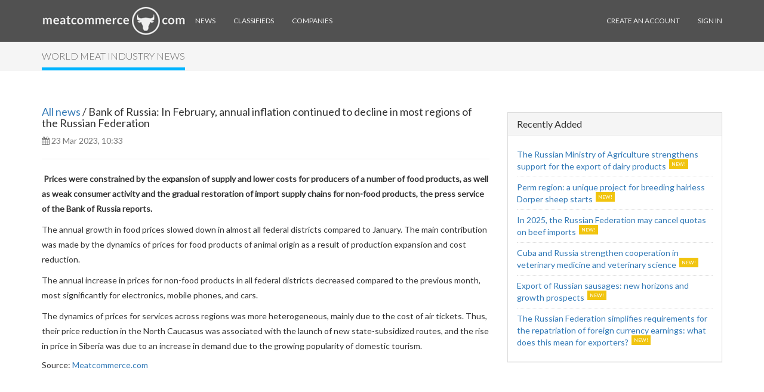

--- FILE ---
content_type: text/html; charset=UTF-8
request_url: https://meatcommerce.com/news/bank-of-russia-in-february-annual-447360
body_size: 4465
content:
<!DOCTYPE html>
<html lang="en">
<head>
    <meta charset="utf-8">
<meta http-equiv="X-UA-Compatible" content="IE=edge">
<meta name="viewport" content="width=device-width, initial-scale=1">
    <meta name="description" content="Prices were constrained by the expansion of supply and lower costs for producers of a number of food products, as well as weak consumer activity and t" />

<meta name="google-site-verification" content="sBKWX3MIAnAQ83lMbQNUmFX-mTycADA4arEVzK-Igko" />

<link rel="icon" href="/img/favicon.ico">

<title>
            Bank of Russia: In February, annual inflation continued to decline in most regions of the Russian Federation &amp;mdash; 
    </title>

<link rel="shortcut icon" href="/favicon.ico?v=2" />



<link rel="stylesheet" type="text/css" href="/css/theme-elements.css" />

<link rel="stylesheet" href="/build/css/defstyle-23fa8f8e.css">




<!-- HTML5 shim and Respond.js IE8 support of HTML5 elements and media queries -->
<!--[if lt IE 9]>
<script src="https://oss.maxcdn.com/libs/html5shiv/3.7.0/html5shiv.js"></script>
<script src="https://oss.maxcdn.com/libs/respond.js/1.4.2/respond.min.js"></script>
<![endif]-->

    <link href='https://fonts.googleapis.com/css?family=Lato:100,300,400' rel='stylesheet' type='text/css'>
    <link rel="stylesheet" type="text/css" href="/css/custom.css" />

    <script src="https://cdnjs.cloudflare.com/ajax/libs/Chart.js/2.7.3/Chart.js"></script>
    <script src="https://ajax.googleapis.com/ajax/libs/jquery/1.11.2/jquery.min.js"></script>
    <script src="/js/bootstrap/bootstrap.min.js"></script>
</head>

<body>
<div class="navbar navbar-inverse navbar-fixed-top">
    <div class="container">
        <div class="navbar-header">
            <button type="button" class="navbar-toggle" data-toggle="collapse" data-target=".navbar-collapse">
                <span class="icon-bar"></span>
                <span class="icon-bar"></span>
                <span class="icon-bar"></span>
            </button>
            <a href="/" title="">
                <img src="https://meatcommerce.com/img/logo111.png" alt="" id="site-logo">
            </a>
        </div>
        <div class="collapse navbar-collapse">

            <ul class="nav navbar-nav navbar-left">
    <li class=""><a href="https://meatcommerce.com/news">News</a></li>
    <li class=""><a href="https://meatcommerce.com/trade">Classifieds</a></li>
    <li class=""><a href="https://meatcommerce.com/companies/list">Companies</a></li>
</ul>

            <ul class="nav navbar-nav navbar-right">
                                    <!-- Sign in & Sign up -->
                    <li id="sign-up" class="show"><a href="https://meatcommerce.com/register">Create an Account</a></li>
                    <li id="sign-in" class="show"><a href="https://meatcommerce.com/login">Sign In</a></li>
                            </ul>
        </div>
    </div>
</div>

<div class="wrapper">

    <!-- Flash message
    ================== -->
    
    

    <div class="section-header">
        <div class="container">
            <div class="row">
                <div class="col-sm-12">
                    <h1 class="slideInLeft"><span>World meat industry news</span></h1>
                </div>
            </div>
        </div>
    </div>
    <div class="container">
        <div class="row">
            <div class="col-sm-8">
                <!-- Blog Post -->
                <h4><a href="https://meatcommerce.com/news">All news</a> / Bank of Russia: In February, annual inflation continued to decline in most regions of the Russian Federation</h4>
                <ul class="text-muted list-inline">
                    
                    <li><i class="fa fa-calendar"></i> 23 Mar 2023, 10:33</li>
                    
                </ul>
                <hr>
                <div class="blog-text">
                    <p><strong>&nbsp;<span style="font-size:1em">Prices were constrained by the expansion of supply and lower costs for producers of a number of food products, as well as weak consumer activity and the gradual restoration of import supply chains for non-food products, the press service of the Bank of Russia reports.</span></strong></p>

<p>The annual growth in food prices slowed down in almost all federal districts compared to January. The main contribution was made by the dynamics of prices for food products of animal origin as a result of production expansion and cost reduction.</p>

<p>The annual increase in prices for non-food products in all federal districts decreased compared to the previous month, most significantly for electronics, mobile phones, and cars.</p>

<p>The dynamics of prices for services across regions was more heterogeneous, mainly due to the cost of air tickets. Thus, their price reduction in the North Caucasus was associated with the launch of new state-subsidized routes, and the rise in price in Siberia was due to an increase in demand due to the growing popularity of domestic tourism.</p>
                </div>

                                    <div class="source">
                        Source:
                        <a
                                                    href="http://Meatcommerce.com"
                                                        title="Meatcommerce.com">
                                                            Meatcommerce.com
                                                    </a>
                    </div>
                            </div>
            <div class="col-sm-4">
                <!-- Social Links -->

                <!-- Tags -->
                
                <br />

                <!-- Recently Added -->
                                    <div class="panel panel-default">
                        <div class="panel-heading">
                            <h3 class="panel-title">Recently Added</h3>
                        </div>
                        <div class="panel-body">
                            <div class="recent-blogs">
                                <ul>
                                                                            <li><a href="https://meatcommerce.com/news/the-russian-ministry-of-agriculture-strengthens-464735" class="new-story">The Russian Ministry of Agriculture strengthens support for the export of dairy products</a></li>
                                                                            <li><a href="https://meatcommerce.com/news/perm-region-a-unique-project-for-breeding-hairless-dorper-sheep-starts-464734" class="new-story">Perm region: a unique project for breeding hairless Dorper sheep starts</a></li>
                                                                            <li><a href="https://meatcommerce.com/news/in-2025-the-russian-federation-may-cancel-quotas-on-beef-imports-464733" class="new-story">In 2025, the Russian Federation may cancel quotas on beef imports</a></li>
                                                                            <li><a href="https://meatcommerce.com/news/cuba-and-russia-strengthen-cooperation-in-464596" class="new-story">Cuba and Russia strengthen cooperation in veterinary medicine and veterinary science</a></li>
                                                                            <li><a href="https://meatcommerce.com/news/export-of-russian-sausages-new-horizons-and-growth-prospects-464595" class="new-story">Export of Russian sausages: new horizons and growth prospects</a></li>
                                                                            <li><a href="https://meatcommerce.com/news/the-russian-federation-simplifies-requirements-for-464594" class="new-story">The Russian Federation simplifies requirements for the repatriation of foreign currency earnings: what does this mean for exporters?</a></li>
                                                                    </ul>
                            </div>
                        </div>
                    </div>
                            </div>
        </div>
    </div>


















</div>

<!-- Foooter
================== -->
<!-- Load Facebook SDK for JavaScript -->
<div id="fb-root"></div>
<script>
    window.fbAsyncInit = function() {
        FB.init({
            xfbml            : true,
            version          : 'v3.2'
        });
    };

    (function(d, s, id) {
        var js, fjs = d.getElementsByTagName(s)[0];
        if (d.getElementById(id)) return;
        js = d.createElement(s); js.id = id;
        js.src = 'https://connect.facebook.net/en_US/sdk/xfbml.customerchat.js';
        fjs.parentNode.insertBefore(js, fjs);
    }(document, 'script', 'facebook-jssdk'));</script>

<!-- Your customer chat code -->
<div class="fb-customerchat"
     attribution=setup_tool
     page_id="382107832350837"
     theme_color="#3E7A8C">
</div><footer>
    <div class="container">
        <div class="row">
            <!-- Contact Us
            =================  -->
            <div class="col-sm-4">
                <div class="headline"><h3>Contact us</h3></div>
                <div class="content">
                    <p>
                        Email: <img src="https://meatcommerce.com/img/meatemail2.png" alt="" style="  margin-top: -3px;"/>
                    </p>
                </div>
                <div class="content">
                    <p> Inline LLC </p>
                    <p>Tax ID (INN): 7805355672</p>
                    <p>Tax Registration Code (KPP): 780501001</p>
                    <p>Primary State Registration Number (OGRN): 1047855085442</p>
                    <p>Legal address: 212 Moskovsky Avenue, St. Petersburg, 196066, Russia</p>
                </div>
            </div>
            
            <!-- Subscribe
            =============== -->
            <div class="col-sm-4">
                <div class="headline"><h3>Subscribe</h3></div>
                <div class="content">
                    <p>Enter your e-mail below to subscribe to our free newsletter.<br />We promise not to bother you often!</p>
                                        <form class="form" name="fs" role="form" method="POST" action="https://meatcommerce.com/subscribe/footer">
                       <input type="hidden" name="_token" value="X7UVaksOgWE3UsEoWewAfxtVQbsPtlqUk4OLCRPZ">                        <div class="row">
                            <div class="col-sm-8">
                                <div class="input-group">
                                    <label class="sr-only" for="subscribe-email">Email address</label>
                                    <input type="email" class="form-control" id="subscribe-email" placeholder="Enter email" name="email">
                                    <span class="input-group-btn">
                                        <button type="submit" class="btn btn-default">OK</button>
                                    </span>
                                </div>
                            </div>
                        </div>
                    </form>
                </div>
            </div>
            <div class="col-sm-4">
                <div>

                </div>
            </div>
        </div>
    </div>
</footer>

<!-- Legal
============= -->
<div class="legal">
    <div class="container">
        <div class="row">
            <div class="col-sm-12 text-left" style="font-size: 13px; margin-bottom: 10px;">
                This site uses <a href = "/main/cookie-policy">cookies</a> and transmits data to web analytics services to improve functionality. By using the site, you agree to this.
            </div>
        </div>
    </div>
    <div class="container">
        <div class="row">
            <div class="col-sm-8">
                <p>&copy; Inline LLC 2015-2026. <a href="https://meatcommerce.com/main/privacy-policy">Privacy Policy</a> | <a href="https://meatcommerce.com/main/terms-of-service">Terms of Service</a></p>

                                    <!-- Yandex.Metrika informer -->

<!-- /Yandex.Metrika informer -->

<!-- Yandex.Metrika counter -->
<script type="text/javascript" >
    (function(m,e,t,r,i,k,a){m[i]=m[i]||function(){(m[i].a=m[i].a||[]).push(arguments)};
        m[i].l=1*new Date();k=e.createElement(t),a=e.getElementsByTagName(t)[0],k.async=1,k.src=r,a.parentNode.insertBefore(k,a)})
    (window, document, "script", "https://mc.yandex.ru/metrika/tag.js", "ym");

    ym(30732863, "init", {
        clickmap:true,
        trackLinks:true,
        accurateTrackBounce:true
    });
</script>
<noscript><div><img src="https://mc.yandex.ru/watch/30732863" style="position:absolute; left:-9999px;" alt="" /></div></noscript>
<!-- /Yandex.Metrika counter -->                                                    <!-- Global site tag (gtag.js) - Google Analytics -->
<script async src="https://www.googletagmanager.com/gtag/js?id=UA-39998620-11"></script>
<script>
    window.dataLayer = window.dataLayer || [];
    function gtag(){dataLayer.push(arguments);}
    gtag('js', new Date());

    gtag('config', 'UA-39998620-11');
</script>                     
            </div>
        </div>
    </div>
</div>

<!-- JS Global -->




<!-- JS Plugins -->
<script src="/js/scrolltopcontrol.js"></script>

<!-- JS Custom -->
<script src="/js/custom.js"></script>


</body>
</html>

--- FILE ---
content_type: text/css
request_url: https://meatcommerce.com/css/custom.css
body_size: 6338
content:
/*------------------------------------------------------------------
Project:    Highland
Author:     Yevgeny S.
URL:        http://simpleqode.com/
            https://twitter.com/YevSim
Version:    1.5.0
Created:        11/03/2014
Last change:    20/02/2015
-------------------------------------------------------------------*/

html, body {
  font-family: 'Lato', sans-serif;
  height: 100%;
}
h1, h2, h3, h4, h5, h6 {
  font-family: 'Lato', sans-serif;
}
h1.hl, h2.hl, h3.hl, h4.hl, h5.hl, h6.hl {
  color: #515151;
  font-weight: 300;
  text-transform: uppercase;
}
h1.hl small, h2.hl small, h3.hl small, h4.hl small, h5.hl small, h6.hl small {
  text-transform: none;
}

/* ===== Sticky Footer Trick ===== */

.wrapper {
  min-height: 100%;
  height: auto !important; /* for older versions of IE */
  height: 100%;
  margin-bottom: -347px; /* showing the footer */
  padding-top: 70px;
  padding-bottom: 347px; /* avoiding content go behind the footer */
}

/* ===== Navbar ===== */

.navbar-inverse {
  background-color: #515151;
  border: none;
}

/* высота немного больше */
.navbar-inverse,.section-header .container {
  /*padding: 10px 15px;*/
}

.navbar-inverse .navbar-nav > .active > a,
.navbar-inverse .navbar-nav > .active > a:hover,
.navbar-inverse .navbar-nav > .active > a:focus {
  color: #fff;
  font-weight: bold;
  background-color: #515151;
}
.navbar-inverse .navbar-brand {
  color: #EEEEEE;
}
.navbar-inverse .navbar-nav > li > a {
  color: #EEEEEE;
}
.navbar-inverse {
  font-family: 'Lato', sans-serif;
  text-transform: uppercase;
  font-size: 12px;
}
.navbar-inverse .navbar-nav > .dropdown > a .caret {
  border-top-color: #EEEEEE;
  border-bottom-color: #EEEEEE;
}
.navbar-inverse .navbar-nav > .open > a .caret,
.navbar-inverse .navbar-nav > .open > a:hover .caret,
.navbar-inverse .navbar-nav > .open > a:focus .caret {
  border-top-color: #515151;
  border-bottom-color: #515151;
}
.navbar-inverse .navbar-nav > .open > a,
.navbar-inverse .navbar-nav > .open > a:hover,
.navbar-inverse .navbar-nav > .open > a:focus {
  background-color: #EEEEEE;
  color: #515151;
}
.dropdown-menu {
  background-color: #EEEEEE;
  border: 1px solid #D6D6D6;
  border-top-color: #EEEEEE;
  border-radius: 0px;
  -webkit-box-shadow: none;
  box-shadow: none;
}
.dropdown-menu > li > a {
  color: #515151;
  padding: 10px 20px;
  font-size: 12px;
}
.dropdown-menu > li > a:hover,
.dropdown-menu > li > a:focus {
  color: #FFF;
  background-color: #515151;
}
.dropdown-menu > .active > a,
.dropdown-menu > .active > a:hover,
.dropdown-menu > .active > a:focus {
  background-color: #515151;
}

/* ===== Showcase ===== */

#wrap,
#hp-slider {
  height: 480px;
  background: url(../img/bg3.jpg) no-repeat center center;
  background-size: cover;
  filter: progid:DXImageTransform.Microsoft.AlphaImageLoader(src='../img/bg3.jpg', sizingMethod='scale');
  -ms-filter: "progid:DXImageTransform.Microsoft.AlphaImageLoader(src='../img/bg3.jpg', sizingMethod='scale')";
  border-bottom: 1px solid #eee;
  color: #fff;
}
#wrap h1,
#hp-slider h1 {
  font-family: 'Lato', sans-serif;
  font-weight: 100;
  font-size: 48px;
  margin-top: 70px;
  text-transform: uppercase;
  margin-left: 70px;
  text-shadow: 1px 1px 3px #666;
}
.showcase {
  position: relative;
  width: 438px;
  height: 300px;
  margin: 90px auto;
}
.iMac {
  position: absolute;
  height: 300px;
  width: 351px;
  top: 0;
  right: 0;
  -webkit-animation-duration: 1s;
  -moz-animation-delay: 1s;
}
.iPad {
  position: absolute;
  height: 228px;
  width: 174px;
  top: 75px;
  left: 0;
  -webkit-animation-duration: 1.3s;
  -moz-animation-delay: 1.3s;
}
.iPhone {
  position: absolute;
  height: 152px;
  width: 56px;
  top: 145px;
  left: 130px;
  -webkit-animation-duration: 1.6s;
  -moz-animation-delay: 1.6s;
}
.macbook img {
  width: 450px;
  margin: 105.5px auto 0;
}
.list {
  margin: 50px 0 50px 70px;
}
.list ul {
  list-style-type: none;
  padding: 0;
}
.list li {
  font-weight: 100;
  font-size: 28px;
}
.list li > span {
  background: rgba(0, 0, 0, 0.25);
  padding: 5px 10px;
  line-height: 1.8;
}
.list li i.fa {
  margin-right: 20px;
}
.first {
  -webkit-animation-duration: 1s;
  -moz-animation-duration: 1s;
}
.second {
  -webkit-animation-duration: 1.3s;
  -moz-animation-duration: 1.3s;
}
.third {
  -webkit-animation-duration: 1.6s;
  -moz-animation-duration: 1.6s;
}
.fourth {
  -webkit-animation-duration: 1.9s;
  -moz-animation-duration: 1.9s;
}
.delay {
  -webkit-animation-delay: 0.5s;
  -moz-animation-delay: 0.5s;
}

/* ===== Services ===== */

.services {
  margin-top: 10px;
}
.services__item {
  padding: 0 0 1px 0;
  background: white;
  overflow: hidden;
}
.services__item::last-item {
  padding: 0;
}
.services-item__body {
  padding: 20px;
  background: #eee;
  text-align: center;
  color: #888;
}
.services-item__caption {
  display: block;
  overflow: hidden;
  text-overflow: ellipsis;
  white-space: nowrap;
  margin-bottom: 0;
}
.services__item:hover .services-item__link,
.services__item:hover .services-item__link:hover,
.services__item:hover .services-item__link:focus {
  color: white;
}
.services__item:hover .services-item__body {
  background: #69D2E7;
  color: white;
}

@media(min-width: 768px) {
  .services__item {
    width: 20%;
    float: left;
    padding: 0 1px 0 0;
  }
}
@media(min-width: 992px) {
  .services__item {
    -webkit-transition: width .3s;
         -o-transition: width .3s;
            transition: width .3s;
  }
  .services-item__body {
    height: 100px;
  }
  .services-item__link {
    display: none;
  }
  .services:hover .services__item {
    width: 18%;
  }
  .services__item:hover {
    width: 28% !important;
  }
  .services__item:hover .services-item__body {
    text-align: left;
    cursor: pointer;
  }
  .services__item:hover .services-item__icon {
    float: left;
    margin: 0 20px 0 5px;
    line-height: 60px;
  }
  .services__item:hover .services-item__content {
    overflow: hidden;
  }
  .services__item:hover .services-item__link,
  .services__item:hover .services-item__link:hover,
  .services__item:hover .services-item__link:focus {
    display: block;
  }

  .md-hidden {display: none;}
}


/* ===== Profiles ===== */

/* Avatar */

.avatar {
  position: relative;
}
.avatar-bubble,
.avatar:hover .avatar-bubble {
  transition: all 0.3s;
  -webkit-transition: all 0.3s;
  -o-transition: all 0.3s;
}
.avatar-bubble {
  position: absolute;
  bottom: 11px;
  left: 11px;
  right: 11px;
  width: inherit;
  padding: 15px;
  background: rgba(0, 0, 0, 0.5);
  text-align: center;
  font-weight: 300;
  opacity: 0;
}
.avatar:hover .avatar-bubble {
  opacity: 1;
}
.avatar-bubble a {
  display: block;
  color: #eee;
}
.avatar-bubble a:hover {
  text-decoration: none;
  color: #fff;
}

/* Upload Avatar */

.form-group.avatar-form-group {
  display: inline-block;
}

label.uploadbutton {
  display: inline-block;
  cursor: pointer;
}

label.uploadbutton input {
  display: none;
}

label.uploadbutton .button {
  font-weight: 400;
  font-size: 14px;
  cursor: pointer;
  padding: 6px 12px;
  background: #959595;
  color: #fff;
  display: inline-block;
  line-height: 1.42857143;
}
label.uploadbutton:hover .button {
  background-color: #777777;
}

label.uploadbutton #file-name {
  font-weight: 400;
  color: #777777;
  display: inline-block;
  margin-left: 10px;
}

/* Profile menu */

.user-menu > ul {
  padding: 0;
  margin: 0;
  list-style-type: none;
}
.user-menu > ul > li {
  border-bottom: 1px solid #EEE;
  border-right: 1px solid #EEE;
}
.user-menu > ul > li:last-child {
  border-bottom: 0;
}
.user-menu > ul > li > a {
  display: block;
  padding: 10px;
}
.user-menu > ul > li > a:hover {
  text-decoration: none;
  background: #f5f5f5;
}
.user-menu > ul > li > a.active {
  background: #f5f5f5;
}
.user-menu > ul > li > a > i.sign {
  display: inline-block;
  margin-right: 10px;
  width: 40px;
  height: 40px;
  border-radius: 40px;
  color: #FFF;
  text-align: center;
  font-size: 18px;
  line-height: 40px;
}
.user-menu > ul > li > a > i.fa-chevron-right {
  line-height: 40px;
  color: #515151;
  display: none;
}
.user-menu > ul > li > a:hover > i.fa-chevron-right {
  display: inline-block;
}
.user-menu > ul > li > a.active:hover > i.fa-chevron-right {
  display: none;
}

/* User status */

.user-status {
  margin-bottom: 20px;
}
.user-status > p > a {
  color: #333;
}
.user-status .input-group{
  padding: 5px;
  background: #f5f5f5;
}

/**/

.edit-profile-link i, .edit-company-link i{
  margin-right: 10px;
  width: 35px;
  height: 35px;
  color: #515151;
  text-align: center;
  font-size: 18px;
  line-height: 36px;
  cursor: pointer;
}

.edit-profile-link i:hover, .edit-company-link i:hover {
  background: #f5f5f5;
  color: #272727;
  border-radius: 35px;
}

/* Modal window */

.modal-content {
  border-radius: 0;
}
.modal-header {
  background: #f5f5f5;
}
.modal-header > img, 
.message-answer > img {
  height: 50px;
  width: 50px;
  margin: 0 15px 15px 0;
  float: left;
  overflow: hidden;
}

/* User Stats and Gallery */

.block-inverse {
  border-radius: 5px;
  border: 1px solid #eee;
}
.block-inverse > .head-inverse {
  background: #F5F5F5;
  padding: 10px;
  border-bottom: 1px solid #EEE;
}
.block-inverse > .body-inverse {
  padding: 10px;
}
.user-gallery img {
  /*height: 60px;
  width: 60px;*/
  background: #FFF;
  border: 1px solid #dedede;
  /*border-radius: 60px;*/
  padding: 3px;
  margin: 5px;
}
.user-gallery img:hover {
    border-color: #999;
}

/* Inbox */

.pm-search {
  background: #F5F5F5;
  border-top: 1px solid #DDD;
  padding: 20px;
  margin-bottom: 15px;
}
.pm-list > ul {
  list-style-type: none;
  padding: 0;
  margin: 0;
}
.pm-list > ul > li:first-child {
  border-top: 1px solid #EEE;
}
.pm-list > ul > li {
  padding: 15px;
  border-bottom: 1px solid #EEE;
}
.pm-list > ul > li:hover {
  background: #f5f5f5;
}
.pm-list > ul > li > p > img {
  height: 50px;
  width: 50px;
  float: left;
  margin-right: 15px;
  overflow: hidden;
}
.pm-list > ul > li > p {
  float: left;
  overflow: hidden;
  width: 50%;
  margin-bottom: 0;
}
.pm-list > ul > li > p > a.inbox-dialog {
  color: #999;
}
.pm-list > ul > li > p > a.inbox-dialog:hover {
  color: #999;
  text-decoration: none;
}
.message-answer {
  background: #F5F5F5;
  border-top: 1px solid #DDD;
  padding: 20px;
}
.message-answer > form {
  width: 80%;
  float: left;
} 

/* ===== Blog ===== */

.blog-summary {
  position: relative;
  margin-bottom: 40px;
}
.blog-summary > h4 {
  line-height: 22px;
}
.blog-text {
  line-height: 1.8;
}
.timeline-block .blog-img { /* Making images smalled for timeline page */
  width: 130px;
}
.blog-img {
  padding: 10px;
  border: 1px solid #ddd;
  margin: 10px;
  width: 350px;
}
.new-story:after {
  content: "NEW!";
  font-size: 0.6em;
  color: #FFF;
  background: #f1c40f;
  padding: 3px 4px;
  margin-left: 5px;
  vertical-align: super;
}
.recent-blogs ul{
  list-style-type: none;
  padding: 0;
  margin: 0;
}
.recent-blogs ul li {
  padding: 7px 0;
  border-bottom: 1px dotted #ddd;
}
.recent-blogs ul li:last-child {
  border-bottom: 0;
}
.blog-months ul {
  list-style-type: none;
  padding: 0;
  margin: 0;
  width: 50%;
  border-right: 1px solid #FFF;
}
.blog-months ul li .badge {
  background: #FFF;
  color: #666;
  border: 1px solid #ddd;
}
.new-comment {
  padding: 20px 10px 10px;
  border-top: 1px solid #ddd;
  border-bottom: 1px dashed #ddd;
  margin: 20px 0;
}
.new-comment:hover {
  border-bottom-style: solid;
}
.new-comment img {
  max-height: 64px;
  width: auto;
  float: right;
}
.comment {
  margin: 10px 0;
  border-bottom: 1px dotted #ddd;
}

/* ===== Blog Timeline ===== */

.timeline-block {
  border-left: 3px solid #eee;
  padding-left: 20px;
  margin-left: 100px;
}
.timeline-block time.timestamp {
  position: absolute;
  top: 12px;
  left: -136px;
  padding: 5px 6px;
  font-style: italic;
  color: #999;
}
.timeline-block time.timestamp:before {
  display: block;
  font-family: FontAwesome;
  content: "\f073";
  font-style: normal;
  font-size: 32px;
  margin-left: 27px;
}
.timeline-block time.timestamp:after {
  display: inline-block;
  content: "";
  height: 20px;
  width: 20px;
  border: 3px solid #DDD;
  border-radius: 26px;
  /*margin-left: 16px;*/
  background: #FFF;
}

/* ===== About Us block ===== */

img.img-about {
  width: 40%;
  padding: 10px;
  border: 1px solid #eee;
  float: left;
  margin: 0 20px 20px 0;
}

/* ===== Media objects ===== */

.media-object {
  height: 64px;
  width: 64px;
}
.media-heading a{
  color: #333;
}
.media-heading a:hover{
  color: #333;
  text-decoration: none;
}
.read-more {
  float:right;
  margin-top: 10px;
}

/* ===== Recent Works ===== */

.thumbnail {
  position: relative;
}
.thumbnail .visit {
  position: absolute;
  opacity: 0;
  width: 100%;
  text-align: center;
  top: 80px;
  transition: all 0.3s;
  -webkit-transition: all 0.3s;
  -o-transition: all 0.3s;
}
.thumbnail:hover .visit {
  opacity: 1;
  transition: all 0.3s;
  -webkit-transition: all 0.3s;
  -o-transition: all 0.3s;
}
.thumbnail .visit a {
  color: #FFF;
  text-transform: uppercase;
  background: rgba(0, 0, 0, 0.5);
  padding: 10px 20px;
}
.thumbnail .visit a:hover {
  color: #FFF;
  text-decoration: none;
}

/* ===== Steps ===== */

.step {
  text-align: center;
  width: 50%;
  margin: 0 auto;
}
.step i {
  color: #dedede;
  transition: color 0.3s;
  -webkit-transition: color 0.3s;
  -o-transition: color 0.3s;
}
.step h4 {
  text-transform: uppercase;
}
.step .arrow {
  position: absolute;
  top: 0;
  right: -10%;
  color: #dedede;
  font-size: 100px;
  transition: color 0.3s;
  -webkit-transition: color 0.3s;
  -o-transition: color 0.3s;
}
.step:hover i {
  color: #FFA973;
  transition: color 0.3s;
  -webkit-transition: color 0.3s;
  -o-transition: color 0.3s;
}
.step:hover .arrow {
  color: #99E0FF;
  transition: color 0.3s;
  -webkit-transition: color 0.3s;
  -o-transition: color 0.3s;
}

/* ===== About Us ===== */

.about-icon {
  font-size: 52px;
  float: left;
  margin: 15px 15px 0 0;
  color: #81D685;
}
.about-p {
  overflow: hidden;
  line-height: 22px;
}
.about-btn {
  margin-top: 50px;
  text-align: center;
}

/* ===== Team ===== */
.member-left {
  text-align: left;
  margin-bottom: 25px;
  padding-bottom: 25px;
  border-bottom: 1px dotted #eee;
}
.member-right {
  text-align: right;
  margin-bottom: 25px;
  padding-bottom: 25px;
  border-bottom: 1px dotted #eee;
}
.team img,
.team img {
  width: 100px;
  height: 100px;
  border-radius: 50px;
}
.team .member-left img{
  float: left;
  margin-right: 50px;
}
.team .member-right img{
  float: right;
  margin-left: 50px;
}
.team .position {
  color: #ccc;
}
.team p {
  overflow: hidden;
}

/* ===== 404 error page ===== */

.not-found {
  background: #eee;
  background-image: url(../img/falling-leafs.png), -webkit-linear-gradient(top, #eee 0%, #fff 100%);
  background-image: url(../img/falling-leafs.png), -o-linear-gradient(top, #eee 0%, #fff 100%);
  background-image: url(../img/falling-leafs.png), linear-gradient(to bottom, #eee 0%, #fff 100%);
  background-repeat: repeat-x;
  filter: progid:DXImageTransform.Microsoft.gradient(startColorstr='#eee', endColorstr='#fff', GradientType=0);
}
.not-found .digits {
  color: #999;
  font-size: 250px;
  font-weight: bold;
  text-align: center;
}
.not-found .digits i {
  font-size: 200px;
  margin: 0 10px;
}
.not-found h1 {
  text-align: center;
  color: #666;
}
.not-found h2 {
  text-align: center;
  color: #999;
}
.not-found form {
  text-align: center;
  margin: 30px 0;
}


/* ===== Contact Us ===== */

/* Alert Message */

#form_message {
  display: none;
}
#form_message.alert-success {
  display: block;
}

/* Help Block (error messages) */

#form_sendemail .help-block {
  color: #ff5722 !important;
  display: none;
}
#form_sendemail .has-error .help-block,
#form_sendemail .has-error.help-block {
  display: block;
}
/* reCaptcha */
#recaptcha_image {
  margin-bottom: 15px;
}
#recaptcha_image > img {
  border: 1px solid #FFF;
}
#recaptcha_image,
#recaptcha_image > img {
  width: 100% !important;
  max-width: 300px;
  height: auto !important;
}
#recaptcha_audio_play_again {
  cursor: pointer;
}

/* reCaptcha iframe bug fix (causing an emptly line just before
  the closing </body> tag */
  
iframe[src="about:blank"] {
  display: none !important;
}


/* ===== Pricing ===== */

.pricing .item {
  background: #fff;
  border: 1px solid #ccc;
  padding: 10px;
  border-radius: 3px;
  transition: all 0.3s;
  -webkit-transition: all 0.3s;
  -o-transition: all 0.3s;
}
.pricing .item:hover {
  box-shadow: 0 0 20px rgba(0,0,0,0.2);
  -webkit-box-shadow: 0 0 20px rgba(0,0,0,0.2);
  -moz-box-shadow: 0 0 20px rgba(0,0,0,0.2);
  margin-top: -10px;
  transition: all 0.3s;
  -webkit-transition: all 0.3s;
  -o-transition: all 0.3s;
}
.pricing .head {
  background: #69D2E7;
  padding: 30px 10px 10px;
  position: relative;
  border-radius: 3px;
  margin-bottom: 50px;
}
.pricing .head h4 {
  color: #FFF;
  text-transform: uppercase;
  text-align: center;
}
.pricing .head .arrow {
  position: absolute;
  height: 30px;
  width: 100%;
  border-top: 30px solid #69D2E7;
  border-right: 120px solid white;
  border-left: 120px solid white;
  bottom: -30px;
  left: 0;
}
.pricing .sceleton {
  text-align: center;
}
.pricing .sceleton h5 {
  font-size: 30px;
}
.pricing .sceleton span {
  font-size: 24px;
}
.pricing .sceleton ul {
  margin: 0 0 10px;
  padding: 0;
}
.pricing .sceleton li {
  list-style-type: none;
  padding: 10px 0;
  border-top: 1px dotted #ccc;
}
.pricing .sceleton li:hover {
  border-top: 1px solid #ccc;
  background: #eee;
  cursor: pointer;
}

/* ===== FAQs ===== */

.faq-cats ul {
  list-style-type: none;
  padding: 0; 
  margin: 0;
}
.faq-cats ul li:first-child {
  margin: 0 0 15px 0;
}
.faq-cats ul li {
  margin: 15px 0 15px 0;
}
.faq-cats ul li i{
  vertical-align: middle;
  margin-right: 15px;
  color: #bbb;
}
.faq-cats ul li:hover i{
  color: #00B4FF;
}

/* ===== Gallery ===== */

.gallery__nav {
  margin-bottom: 20px;
}
.gallery__item {
  position: relative;
  margin-bottom: 20px;
}

/**
* Gallery bubble
*/

.gallery-bubble {
  position: absolute;
  width: 100%;
  bottom: 0;
  padding: 10px;
  background: rgba(0, 0, 0, .5);
  color: white;
  opacity: 0;
  -webkit-transition: opacity 0.25s;
       -o-transition: opacity 0.25s;
          transition: opacity 0.25s;
}
.gallery__item:hover .gallery-bubble {
  opacity: 1;
}

/**
 * Gallery text blocks
 */

.gallery__item > a {
  color: #333;
}
.gallery__item > a:hover,
.gallery__item > a:focus {
  text-decoration: none; 
}
.gallery-text {
  padding: 5px 10px;
  margin-top: 1px;
  -webkit-transition: all .25s;
       -o-transition: all .25s;
          transition: all .25s;
}
.gallery-title {
  margin-bottom: 5px;
  font-size: 18px;
}
.gallery__item:hover .gallery-text {
  background: #00B4EF;
  color: white;
}


/* ===== Gallery Item ===== */

.gallery-show .carousel-inner > .item > img,
.gallery-show .carousel-inner > .item > a > img {
  margin: 0 auto;
}

.gallery-item-icons {
  font-size: 24px;
  color: #444;
}
.gallery-list-small li {
  height: 50px;
  overflow: hidden;
  margin-bottom: 10px;
}
.gallery-list-small > li:first-child {
  padding-left: 5px !important;
}

/* Showcase controls */

a.carousel-arrow {
  position: absolute;
  display: block;
  top: 50%;
  margin-top: -50px;
  height: 100px;
  width: 50px;
  text-align: center;
  background: rgba(0, 0, 0, 0.5);
  color: #FFF;
  font-size: 32px;
  font-weight: 300;
  line-height: 100px;
  cursor: pointer;
  transition: all 0.25s;
  -webkit-transition: all 0.25s;
  -o-transition: all 0.25s;
  opacity: 0;
}
.carousel:hover a.carousel-arrow {
  opacity: 1;
}
a.carousel-arrow:hover,
a.carousel-arrow:active {
  text-decoration: none;
  background: #00B4FF;
}
a.carousel-arrow-prev {
  left: 0;
  right: auto;
  padding-right: 5px;
}
a.carousel-arrow-next {
  right: 0;
  left: auto;
  padding-left: 5px;
}

/* ===== Footer ===== */

footer {
  margin-top: 85px;
  padding: 20px 0;
  background: #3E7A8C;
  color: white;
  font-weight: 300;
}
footer a {
  color: #81D685;
}
footer a:hover {
  color: #81D685;
  text-decoration: none;
}
footer .headline {
  border-bottom: 1px dotted white;
  margin-bottom: 20px;
}
footer .headline h3{
  text-transform: uppercase;
  font-weight: 100;
}
.legal {
  padding: 20px 0 10px 0;
  background: #386F80;
  color: white;
  font-weight: 300;
}
.legal a {
  color: #81D685;
  text-decoration: none;
}
.social ul {
  background: #3E7A8C;
  color: white;
  font-size: 24px;
  margin: 0;
  padding: 0;
}
.social li {
  float: left;
  display: block;
  list-style-type: none;
  width: 28px;
  height: 28px;
  background: #eee;
  margin: 0 5px 5px 0;
  text-align: center;
  line-height: 28px;
}
.social li:hover {
  background: none;
}
.social li, .social li:hover {
  transition: background 0.1s;
  -webkit-transition: background 0.1s;
  -o-transition: background 0.1s;
}
.social li a {
  color: #3E7A8C;

}
.social li:hover a {
  color: #fff;
}
.social li a, .social li:hover a {
  transition: color 0.1s;
  -webkit-transition: color 0.1s;
  -o-transition: color 0.1s;
}
footer .btn-default {
  color: #fff;
  background: none;
}
footer .btn-default:hover {
  color: #3E7A8C;
  background: #fff;
  font-weight: bold;
  border: 1px solid #fff;
}
footer .form-control {
  border: white;
}
footer .form-control:focus {
  border: white;
}
footer .sbtn {
  margin-bottom: 5px;
}

/* Login Header*/

li.account {
  padding: 10px 20px;
  overflow: hidden;
  min-width: 350px;
}
li.account .avatar {
  /*width: 100px;*/
  height: 100px;
  float: left;
  margin: 0 20px 0 0;
  /*background: url(../img/face1.jpg);*/
  background-size: cover;
  background-position: center;
}
li.account p{
  overflow: hidden;
  font-size: 14px;
  text-transform: none;
  word-wrap: break-word;
}

/* ===== Login box ===== */

.form-box {
  padding: 10px 15px 20px;
  border: 1px solid #DDD;
  background: #F5F5F5;
}
.form-box h4 {
  text-transform: uppercase;
  color: #666;
}
.form-box hr {
  border-bottom: 1px solid #dedede;
}
.login-social ul {
  font-size: 20px;
  margin: 0;
  padding: 0;
}
.login-social li {
  float: left;
  display: block;
  list-style-type: none;
  width: 40px;
  height: 40px;
  margin: 20px 5px 20px 0;
  text-align: center;
  line-height: 40px;
}
.login-social li#twitter {
  background: #1dcaff;
}
.login-social li#facebook {
  background: #3B5998;
}
.login-social li#google {
  background: #dd4b39;
}
.login-social li#twitter:hover,
.login-social li#facebook:hover,
.login-social li#google:hover {
  background: none;
}
.login-social li#twitter:hover a {
  color: #1dcaff;
}
.login-social li#facebook:hover a {
  color: #3B5998;
}
.login-social li#google:hover a {
  color: #dd4b39;
}
.login-social li a {
  color: #fff;
  padding: 10px;
}
.login-social li, .login-social li:hover {
  transition: background 0.3s;
  -webkit-transition: background 0.3s;
  -o-transition: background 0.3s;
}
.login-social li a, .login-social li:hover a:hover{
  transition: color 0.3s;
  -webkit-transition: color 0.3s;
  -o-transition: color 0.3s;
}
/* ===== Registration form popover ===== */

.signup .popover {
  min-width: 200px;
}

/* ===== Site search ===== */

.navbar-nav li#search {
  background: #00B4FF;
  background: linear-gradient(top, #00B4FF, #009DE0);
  background: -webkit-linear-gradient(top, #00B4FF, #009DE0);
  background: -moz-linear-gradient(top, #00B4FF, #009DE0);
  position: relative;
}
.navbar-nav li#search .search-box {
  position: absolute;
  right: 0;
  bottom: -70px;
  width: 250px;
  padding: 10px;
  background: #515151;
  background: rgba(0, 0, 0, 0.65);
  display: none;
}
.navbar-nav li#search i.margin-2 {
  margin-left: 2px;
}

/* ===== Pagination ===== */

.pagination > .active > a,
.pagination > .active > span,
.pagination > .active > a:hover,
.pagination > .active > span:hover,
.pagination > .active > a:focus,
.pagination > .active > span:focus {
  background-color: #428bca;
  border-color: #428bca;
}

/* Helper Classes */

.top-zero {
  margin-top: 0;
}
.bottom-15 {
  margin-bottom: 15px;
}
.ui-icon {
  color: #666;
}
.tab-1 {
  margin-right: 15px;
}
.tab-2 {
  margin-right: 30px;
}
.tab-3 {
  margin-right: 45px;
}
.tab-3 {
  margin-right: 60px;
}
.margin-bottom-xs {
  margin-bottom: 0;
}
@media (max-width: 767px) { /* Adjusting for mobile */
  .margin-bottom-xs {
    margin-bottom: 15px;
  }
}
.text-muted a {
  color: #999;
  text-decoration: none;
}
.text-muted a:hover {
  text-decoration: underline;
}

/* Text colors */

.text-green {
  color: #72a53b;
}
.text-blue {
  color: #00B4FF;
}
.text-red {
  color: #E74C3C;
}
.text-turquoise {
  color: #1ABC9C;
}
.text-amethyst {
  color: #9B59B6;
}

/* Background colors */

.bg-green {
  background-color: #72a53b;
}
.bg-blue {
  background-color: #00B4FF;
}
.bg-red {
  background-color: #E74C3C;
}
.bg-turquoise {
  background-color: #1ABC9C;
}
.bg-amethyst {
  background-color: #9B59B6;
}

/* ===== Scroll to Top ===== */

.scrolltotop {
  height: 48px;
  width: 48px;
  border-color: #999;
  border: 1px solid rgba(0, 0, 0, 0.3);
  color: #999;
  color: rgba(0, 0, 0, 0.3);
  font-size: 18px;
  line-height: 48px;
  border-radius: 3px;
  text-align: center;
}

/* ===== Responsive CSS ===== */

.navbar-inverse .navbar-toggle:hover,
.navbar-inverse .navbar-toggle:focus {
  background-color: #333;
}

@media (max-width: 1199px) { /* Adjusting for large devices */
  
  /* Pricing page arrows */
  
  .pricing .head .arrow {
    border-right-width: 95px;
    border-left-width: 95px;
  }

}
@media (max-width: 991px) { /* Adjusting for small devices */
  
  /* Pricing page arrows */
  
  .pricing .head .arrow {
    border-right-width: 68px;
    border-left-width: 68px;
    border-top-width: 20px;
  }

  .filter-box .row > div {
    padding-right: 10px;
  }

  .filter-box ul.sm-hidden {
    display: none;
  }
  
}
@media (max-width: 767px) { /* Adjusting for mobile */

  /* Navigation */
  
  .navbar-inverse .navbar-nav .open .dropdown-menu > .active > a,
  .navbar-inverse .navbar-nav .open .dropdown-menu > .active > a:hover,
  .navbar-inverse .navbar-nav .open .dropdown-menu > .active > a:focus {
  color: #fff;
  background-color: transparent;
  }

  #site-logo {
    padding: 0 10px;
  }

  /* Index page background */
  
  #wrap h1, #hp-slider h1 {
    font-size: 32px;
    margin: 70px 0 0 0;
    text-align: center;
    font-weight: 300;
  }
  .list {
    margin: 50px 0;
  }
  .list li {
    margin: 5px 0;
    font-size: 20px;
    font-weight: 300;
    line-height: 2;
  }

  /* Steps */

  .step {
    text-align: left;
    width: auto;
    margin: 0 0 15px 0;
  }
  .step i {
    float: left;
    margin-right: 15px;
  }
  .step .arrow {
    display: none;
  }
  .step a.sbtn {
    margin-left: 65px;
  }
  
  /* Registration form popover */
  
  .signup .popover {
    display: none;
  }
  
  /* 404 */
  
  .not-found .digits {
    font-size: 140px;
  }
  .not-found .digits i {
    font-size: 100px;
  }
  .not-found h1 {
    font-size: 30px;
    line-height: 42px;
  }
  .not-found h2 {
    font-size: 18px;
  }
  
  /* Pricing page */
  
  .pricing .head {
    padding: 20px;
  }
  .pricing .head .arrow {
    border: 0;
  }
  .pricing .item {
    margin: 20px 0;
  }
  .pricing .item:hover {
    margin: 20px 0;
  }
  
  /* Showcase Carousel */

  a.carousel-arrow  {
    top: 55px;
    bottom: auto;
    height: 35px;
    width: 35px;
    border-radius: 0;
    color: #FFF;
    font-size: 18px;
    line-height: 35px;
  }
  a.carousel-arrow-prev {
    left: 50%;
    margin-left: -37px;
  }
  a.carousel-arrow-next {
    left: 50%;
  }
  
  /* Navbar dropdown */
  
  .dropdown-menu .divider {
    height: 1px;
    margin: 9px 0;
    overflow: hidden;
    background-color: #999;
  }
  
  /* Timeline */
  .timeline-block {
    border-left: 0;
    padding-left: 0;
    margin-left: 0;
  }

  /*ads*/

  .row.user-ads, .form-group.user-profile {
    margin-right: 5px;
    margin-left: 5px;
  }

  /*menu_profile*/

  .user-menu > ul > li {
    display: inline-block;
    border: none;
    width: 33%;

  }
  .user-menu > ul > li > a {
    display: inline-block;
    width: 100%;
  }

}

@media(max-width: 579px) {
  .user-menu > ul > li {
    width: 32.5%;
  }

  .user-menu > ul > li > a {
    text-align: center;
  }

  .user-menu > ul > li > a > span {
    display: block;
    font-size: 13px;
  }

  .user-menu > ul > li > a > i.sign {
    margin: 0;
  }

  .user-menu > ul > li > a:hover > i.fa-chevron-right {
    display: none;
  }

  .ads-filter {
    width: 100%;
  }
}

@media(max-width: 480px) {
  .row.user-ads, .form-group.user-profile {
    margin-right: 0;
    margin-left: 0;
  }

  .row.user-ads .btn {
    margin: 5px 0;
  }
}